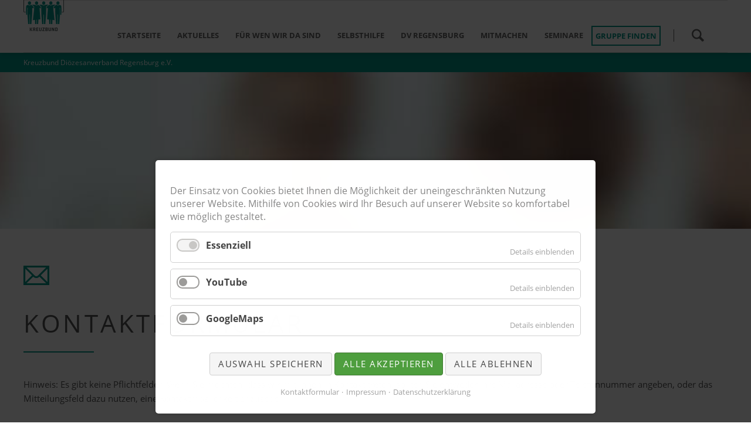

--- FILE ---
content_type: text/html; charset=UTF-8
request_url: https://kreuzbund-regensburg.de/kontaktformular.html
body_size: 23951
content:
<!DOCTYPE html>
<html lang="de">
<head>
<meta charset="UTF-8">
<title>Kontaktformular - Kreuzbund Diözesanverband Regensburg e.V. - Selbsthilfe für Suchtkranke und Angehörige</title>
<base href="https://kreuzbund-regensburg.de/">
<meta name="robots" content="index,follow">
<meta name="description" content="">
<meta name="generator" content="Contao Open Source CMS">
<link rel="stylesheet" href="assets/css/colorbox.min.css,tablesorter.min.css,cookiebar_default.css,norma...-e7c462da.css"><script src="assets/js/jquery.min.js,modernizr-2.6.2.min.js,cookiebar.min.js-64526a49.js"></script><meta name="viewport" content="width=device-width,initial-scale=1">
<!--eon <link rel="stylesheet" href="https://fonts.googleapis.com/css?family=Open+Sans:400italic,700italic,400,700">  eon-->
</head>
<body id="top" class="oneo-no-sidebar oneo-fullwidth">
<!--[if lt IE 8]>
<p>You are using an outdated browser. <a href="http://whatbrowser.org/">Upgrade your browser today</a>.</p>
<![endif]-->
<div class="page">
<header class="page-header">
<div class="header-navigation">
<div class="main-navigation-wrapper">
<!-- indexer::stop -->
<h1 class="ce_rsce_oneo_logo logo">
<a href="">
<img src="files/kreuzbund/layout/logo_kreuzbund_2020_1_69x75.png" width="69" height="75" alt="kreuzbund.de root &#40;de&#41;">
</a>
</h1>
<!-- indexer::continue -->
<!-- indexer::stop -->
<div class="ce_rsce_oneo_nav_search main-navigation-search">
<a href="suche.html">Suchen!</a>
<form action="suche.html" method="get">
<label>Eintippen und "Enter" drücken:</label>
<input type="search" name="keywords">
<button type="submit">Suchen!</button>
</form>
</div>
<!-- indexer::continue -->
<!-- indexer::stop -->
<nav class="mod_rocksolid_mega_menu main-navigation block">
<a href="kontaktformular.html#skipNavigation78" class="invisible">Navigation überspringen</a>
<ul class="level_1" role="menubar">
<li class="home tagline-no-border first"><a href="startseite.html" title="Start" class="home tagline-no-border first" role="menuitem">Startseite</a></li>
<li class="submenu"><a href="Aktuelles/aktuelles.html" title="Aktuelles" class="submenu" role="menuitem" aria-haspopup="true">Aktuelles</a>
<ul class="level_2" role="menu">
<li class="first"><a href="Aktuelles/aktuelles.html" title="Aktuelles" class="first" role="menuitem">Meldungen</a></li>
<li class="last"><a href="Aktuelles/fotos.html" title="Aktuelles" class="last" role="menuitem">Fotos</a></li>
</ul>
</li>
<li class="submenu"><a href="suchtkranke.html" title="Für wen wir da sind" class="submenu" role="menuitem" aria-haspopup="true">Für wen wir da sind</a>
<ul class="level_2" role="menu">
<li class="first"><a href="suchtkranke.html" title="Suchtkranke" class="first" role="menuitem">Suchtkranke</a></li>
<li><a href="angehoerige-von-suchtkranken.html" title="Angehörige von Suchtkranken" role="menuitem">Angehörige</a></li>
<li><a href="junge-menschen-abhaengig-sucht.html" title="Jüngere Menschen in Abhängigkeit oder Suchgefahr" role="menuitem">Jüngere Menschen</a></li>
<li class="last"><a href="aeltere-menschen-abhaengig-sucht.html" title="Ältere Menschen in Suchtkrankheit" class="last" role="menuitem">Ältere Menschen</a></li>
</ul>
</li>
<li class="submenu"><a href="selbsthilfe-fuer-suchtkranke.html" title="Selbsthilfe für Suchtkranke" class="submenu" role="menuitem" aria-haspopup="true">Selbsthilfe</a>
<ul class="level_2" role="menu">
<li class="first"><a href="ziele-und-aufgaben-suchtselbsthilfe.html" title="Ziele und Aufgaben in der Suchtselbsthilfe" class="first" role="menuitem">Ziele und Aufgaben</a></li>
<li class="last"><a href="erfolge-und-leistungen-suchtselbsthilfe.html" title="Erfolge und Leistungen in der Suchtselbsthilfe" class="last" role="menuitem">Erfolge und Leistungen</a></li>
</ul>
</li>
<li class="submenu"><a href="dioezesanverband.html" title="DV Regensburg" class="submenu" role="menuitem" aria-haspopup="true">DV Regensburg</a>
<ul class="level_2" role="menu">
<li class="tagline-no-border first"><a href="geschichte-des-dioezesanverbandes.html" title="Geschichte des Diözesanverbandes" class="tagline-no-border first" role="menuitem">Geschichte des Diözesanverbandes</a></li>
<li class="last"><a href="dioezesanvorstand.html" title="Diözesanvorstand" class="last" role="menuitem">Diözesanvorstand</a></li>
</ul>
</li>
<li class="submenu"><a href="mitglied-werden-kreuzbund.html" title="Mitmachen" class="submenu" role="menuitem" aria-haspopup="true">Mitmachen</a>
<ul class="level_2" role="menu">
<li class="first"><a href="mitglied-werden-kreuzbund.html" title="Mitglied werden" class="first" role="menuitem">Mitglied werden</a></li>
<li><a href="josef-neumann-stiftung.html" title="Josef-Neumann-Stiftung" role="menuitem">Josef-Neumann-Stiftung</a></li>
<li><a href="foerderverein.html" title="Förderverein" role="menuitem">Förderverein</a></li>
<li class="last"><a href="download.html" title="Download" class="last" role="menuitem">Download</a></li>
</ul>
</li>
<li class="submenu"><a href="bildung-und-schulung.html" title="Seminare" class="submenu" role="menuitem" aria-haspopup="true">Seminare</a>
<ul class="level_2" role="menu">
<li class="first last"><a href="bildung-und-schulung.html" title="Bildung und Schulung" class="first last" role="menuitem">Bildung und Schulung</a></li>
</ul>
</li>
<li class="gruppensuche last"><a href="http://www.kreuzbund.de/de/gruppe-finden-suchtselbsthilfe.html" title="Selbsthilfegruppe für Suchtkranke in Deutschland finden" class="gruppensuche last" target="_blank" role="menuitem">Gruppe finden</a></li>
</ul>
<span id="skipNavigation78" class="invisible"></span>
</nav>
<!-- indexer::continue -->
</div>
</div>
<div class="main-navigation-mobile">
<!-- indexer::stop -->
<div class="ce_rsce_oneo_nav_search main-navigation-mobile-search">
<a href=""></a>
<form action="" method="get">
<label>Suchen</label>
<input type="search" name="keywords">
<button type="submit"></button>
</form>
</div>
<!-- indexer::continue -->
<!-- indexer::stop -->
<nav class="mod_navigation block">
<a href="kontaktformular.html#skipNavigation11" class="invisible">Navigation überspringen</a>
<ul class="level_1">
<li class="home tagline-no-border first"><a href="startseite.html" title="Start" class="home tagline-no-border first">Startseite</a></li>
<li class="submenu"><a href="Aktuelles/aktuelles.html" title="Aktuelles" class="submenu" aria-haspopup="true">Aktuelles</a>
<ul class="level_2">
<li class="first"><a href="Aktuelles/aktuelles.html" title="Aktuelles" class="first">Meldungen</a></li>
<li class="last"><a href="Aktuelles/fotos.html" title="Aktuelles" class="last">Fotos</a></li>
</ul>
</li>
<li class="submenu"><a href="suchtkranke.html" title="Für wen wir da sind" class="submenu" aria-haspopup="true">Für wen wir da sind</a>
<ul class="level_2">
<li class="first"><a href="suchtkranke.html" title="Suchtkranke" class="first">Suchtkranke</a></li>
<li><a href="angehoerige-von-suchtkranken.html" title="Angehörige von Suchtkranken">Angehörige</a></li>
<li><a href="junge-menschen-abhaengig-sucht.html" title="Jüngere Menschen in Abhängigkeit oder Suchgefahr">Jüngere Menschen</a></li>
<li class="last"><a href="aeltere-menschen-abhaengig-sucht.html" title="Ältere Menschen in Suchtkrankheit" class="last">Ältere Menschen</a></li>
</ul>
</li>
<li class="submenu"><a href="selbsthilfe-fuer-suchtkranke.html" title="Selbsthilfe für Suchtkranke" class="submenu" aria-haspopup="true">Selbsthilfe</a>
<ul class="level_2">
<li class="first"><a href="ziele-und-aufgaben-suchtselbsthilfe.html" title="Ziele und Aufgaben in der Suchtselbsthilfe" class="first">Ziele und Aufgaben</a></li>
<li class="last"><a href="erfolge-und-leistungen-suchtselbsthilfe.html" title="Erfolge und Leistungen in der Suchtselbsthilfe" class="last">Erfolge und Leistungen</a></li>
</ul>
</li>
<li class="submenu"><a href="dioezesanverband.html" title="DV Regensburg" class="submenu" aria-haspopup="true">DV Regensburg</a>
<ul class="level_2">
<li class="tagline-no-border first"><a href="geschichte-des-dioezesanverbandes.html" title="Geschichte des Diözesanverbandes" class="tagline-no-border first">Geschichte des Diözesanverbandes</a></li>
<li class="last"><a href="dioezesanvorstand.html" title="Diözesanvorstand" class="last">Diözesanvorstand</a></li>
</ul>
</li>
<li class="submenu"><a href="mitglied-werden-kreuzbund.html" title="Mitmachen" class="submenu" aria-haspopup="true">Mitmachen</a>
<ul class="level_2">
<li class="first"><a href="mitglied-werden-kreuzbund.html" title="Mitglied werden" class="first">Mitglied werden</a></li>
<li><a href="josef-neumann-stiftung.html" title="Josef-Neumann-Stiftung">Josef-Neumann-Stiftung</a></li>
<li><a href="foerderverein.html" title="Förderverein">Förderverein</a></li>
<li class="last"><a href="download.html" title="Download" class="last">Download</a></li>
</ul>
</li>
<li class="submenu"><a href="bildung-und-schulung.html" title="Seminare" class="submenu" aria-haspopup="true">Seminare</a>
<ul class="level_2">
<li class="first last"><a href="bildung-und-schulung.html" title="Bildung und Schulung" class="first last">Bildung und Schulung</a></li>
</ul>
</li>
<li class="gruppensuche last"><a href="http://www.kreuzbund.de/de/gruppe-finden-suchtselbsthilfe.html" title="Selbsthilfegruppe für Suchtkranke in Deutschland finden" class="gruppensuche last" target="_blank" rel="noreferrer noopener">Gruppe finden</a></li>
</ul>
<span id="skipNavigation11" class="invisible"></span>
</nav>
<!-- indexer::continue -->
<ul class="icon-links ce_rsce_oneo_icon_links main-navigation-mobile-icons">
<li>
<a href="kontaktformular.html" data-icon="&#xe0ce;">
<span class="icon-links-label">Kontakt</span>
</a><span class="url"><br>kontaktformular.html</span>
</li>
<li>
<a href="impressum.html" data-icon="&#xe0a6;">
<span class="icon-links-label">Impressum</span>
</a><span class="url"><br>impressum.html</span>
</li>
<li>
<a href="sitemap.html" data-icon="&#xe06b;">
<span class="icon-links-label">Sitemap</span>
</a><span class="url"><br>sitemap.html</span>
</li>
<li>
<a href="&#35;" data-icon="&#xe076;" style="color: #3b5998;">
<span class="icon-links-label">Facebook</span>
</a><span class="url"><br>&#35;</span>
</li>
</ul>
</div>			</header>
<div class="centered-wrapper ce_rsce_oneo_centered_wrapper_start breadcrumbs-wrapper  -highlight-color -color-inverted" style=" ">
<div class="centered-wrapper-inner ">
<p class="breadcrumbs-headline">
Kreuzbund Diözesanverband Regensburg e.V.</p></div>
</div>
<div class="tagline">
<div class="tagline-inner">
<div class="mod_article block" id="article-319">
<div class="centered-wrapper ce_rsce_oneo_centered_wrapper_start -background-parallax -color-inverted -height-small -vertical-centered is-animated -fade-in" style=" ">
<div class="centered-wrapper-background" style="background-image: url(&quot;files/kreuzbund/public/img/tagline/selbsthilfegruppe.jpg&quot;);" data-image-url="files/kreuzbund/public/img/tagline/selbsthilfegruppe.jpg"></div>
<div class="centered-wrapper-inner ">
</div>
</div>
</div>
</div>
</div>
<div class="content-wrapper">
<section role="main" class="main-content">
<div class="mod_article block" id="article-287">
<div class="centered-wrapper ce_rsce_oneo_centered_wrapper_start " style=" ">
<div class="centered-wrapper-inner ">
<div class="headline-box -align-left ce_rsce_oneo_headline_box -large" data-icon="&#xe0ce;">
<h2 class="-large ">Kontaktformular</h2>
</div>
<div class="ce_text block">
<p>Hinweis: Es gibt keine Pflichtfelder.&nbsp;Wenn Sie möchten, dass wir mit Ihnen in Kontakt treten, sollten Sie entweder Ihre Mailadresse oder Telefonnummer angeben, oder das Mitteilungsfeld dazu nutzen, eine Kontaktmöglichkeit anzugeben!</p>
<p><a href="datenschutzerklaerung.html">Hier</a> finden Sie unsere&nbsp;Datenschutzbestimmungen</p>
</div>
<!-- indexer::stop -->
<div class="ce_form block">
<form method="post" enctype="application/x-www-form-urlencoded" class="fullwidth-form kontaktformular">
<div class="formbody">
<input type="hidden" name="FORM_SUBMIT" value="auto_formKontakt">
<input type="hidden" name="REQUEST_TOKEN" value="">
<div class="rs-columns ce_rs_columns_start">
<!-- 1 Column -->
<div class="ce_rs_column_start  rs-column -large-col-2-1 -large-first -large-first-row -medium-col-2-1 -medium-first -medium-first-row -small-col-1-1 -small-first -small-last -small-first-row">
<div class="widget widget-text  form-row">
<label for="ctrl_39">
Ihr Name          </label>
<input type="text" name="name" id="ctrl_39" class="text" value="">
</div>
<div class="widget widget-text  form-row">
<label for="ctrl_40">
E-Mail          </label>
<input type="email" name="email" id="ctrl_40" class="text" value="">
</div>
<div class="widget widget-text  form-row">
<label for="ctrl_41">
Telefon          </label>
<input type="tel" name="telefon" id="ctrl_41" class="text" value="">
</div>
<div class="widget widget-captcha mandatory  form-row">
<label for="ctrl_48">
<span class="invisible">Pflichtfeld </span>Sicherheitsfrage<span class="mandatory">*</span>
</label>
<input type="text" name="captcha_48" id="ctrl_48" class="captcha mandatory" value="" aria-describedby="captcha_text_48" maxlength="2" required>
<span id="captcha_text_48" class="captcha_text">&#66;&#x69;&#116;&#x74;&#101;&#x20;&#114;&#x65;&#99;&#x68;&#110;&#x65;&#110;&#x20;&#83;&#x69;&#101;&#x20;&#56;&#x20;&#112;&#x6C;&#117;&#x73;&#32;&#x32;&#46;</span>
<input type="hidden" name="captcha_48_hash" value="">
<div style="display:none">
<label for="ctrl_48_hp">Do not fill in this field</label>
<input type="text" name="captcha_48_name" id="ctrl_48_hp" value="">
</div>
<script>(function(){var e=document.getElementById('ctrl_48'),p=e.parentNode,f=p.parentNode;if(f.classList.contains('widget-captcha')||'fieldset'===f.nodeName.toLowerCase()&&1===f.children.length){p=f}
e.required=!1;p.style.display='none';setTimeout(()=>{fetch("\/_contao\/captcha\/de").then(r=>r.json()).then(d=>{e.value=d.sum;e.form.elements.captcha_48_hash.value=d.hash;document.getElementById('captcha_text_48').textContent=d.question})},5000)})()</script>
</div>
</div>
<!-- 2 Column -->
<div class="ce_rs_column_start  rs-column -large-col-2-1 -large-last -large-first-row -medium-col-2-1 -medium-last -medium-first-row -small-col-1-1 -small-first -small-last">
<div class="widget widget-textarea  form-row">
<label for="ctrl_44">
Ihre Nachricht          </label>
 <textarea name="nachricht" id="ctrl_44" class="textarea" rows="4" cols="40"></textarea>
</div>
<div class="widget widget-submit  form-row">
<button type="submit" id="ctrl_47" class="submit">Ok: Abschicken</button>
</div>
</div>
</div>    </div>
</form>
</div>
<!-- indexer::continue -->
</div>
</div>
</div>
</section>
</div>
<footer class="page-footer">
<!-- indexer::stop -->
<div class="centered-wrapper ce_rsce_oneo_centered_wrapper_start KBfooter " style="background-color: #525252; ">
<div class="centered-wrapper-inner ">
<div class="rs-columns ce_rs_columns_start">
<div class="ce_rs_column_start KBfooterLogo rs-column -large-col-4-1 -large-first -large-first-row -medium-col-4-1 -medium-first -medium-first-row -small-col-1-1 -small-first -small-last -small-first-row">
<div class="ce_hyperlink block">
<figure class="image_container">
<a href="startseite.html" class="hyperlink_img">
<img src="assets/images/a/Kreuzbund_Logo_RGB_Weiss-2bbf5bcc.png" width="97" height="106" alt="Kreuzbund DV Regensburg e.V.">
</a>
</figure>
</div>
</div>
<div class="ce_rs_column_start KBfooterKontakt rs-column -large-col-4-1 -large-first-row -medium-col-4-1 -medium-first-row -small-col-1-1 -small-first -small-last">
<div class="ce_text block">
<h4>Kreuzbund DV Regensburg e.V.</h4>
<p>Geschäftsstelle<br>Hemauerstr. 10c<br>93047 Regensburg</p>
</div>
<ul class="icon-links ce_rsce_oneo_icon_links">
<li>
<a href="tel:+4994163082711" data-icon="&#xe0e6;">
<span class="icon-links-label">0941 / 630827-11</span>
</a><span class="url"><br>tel:+4994163082711</span>
</li>
<li>
<a href="tel:+4994163082760" data-icon="&#xe0f5;">
<span class="icon-links-label">0941 / 630827-60</span>
</a><span class="url"><br>tel:+4994163082760</span>
</li>
<li>
<a href="mailto:info@kreuzbund-regensburg.de" data-icon="&#x2709;">
<span class="icon-links-label">info@kreuzbund-regensburg.de</span>
</a><span class="url"><br>mailto:info@kreuzbund-regensburg.de</span>
</li>
</ul>
</div>
<div class="ce_rs_column_start  rs-column -large-col-4-1 -large-first-row -medium-col-4-1 -medium-first-row -small-col-1-1 -small-first -small-last">
<!-- indexer::stop -->
<nav class="mod_navigation block">
<h4>Wichtige Seiten</h4>
<a href="kontaktformular.html#skipNavigation151" class="invisible">Navigation überspringen</a>
<ul class="level_1">
<li class="active first"><strong class="active first">Kontaktformular</strong></li>
<li class="sibling"><a href="anfahrt.html" title="Anfahrt" class="sibling">Anfahrt</a></li>
<li class="sibling"><a href="impressum.html" title="Impressum" class="sibling">Impressum</a></li>
<li class="sibling"><a href="datenschutzerklaerung.html" title="Datenschutzerklärung" class="sibling">Datenschutzerklärung</a></li>
<li class="sibling"><a href="wichtige-seiten/datenschutzerklaerung-seminare.html" title="Datenschutzerklärung Seminare" class="sibling">Datenschutzerklärung Seminare</a></li>
<li class="sibling last"><a href="sitemap.html" title="Sitemap" class="sibling last">Sitemap</a></li>
</ul>
<span id="skipNavigation151" class="invisible"></span>
</nav>
<!-- indexer::continue -->
</div>
<div class="ce_rs_column_start  rs-column -large-col-4-1 -large-last -large-first-row -medium-col-4-1 -medium-last -medium-first-row -small-col-1-1 -small-first -small-last">
<!-- indexer::stop -->
<nav class="mod_navigation block">
<h4>Netzwerk</h4>
<a href="kontaktformular.html#skipNavigation152" class="invisible">Navigation überspringen</a>
<ul class="level_1">
<li class="first"><a href="mitglied-werden-kreuzbund.html" title="Mitglied werden" class="first">Mitglied werden</a></li>
<li class="last"><a href="foerderverein.html" title="Förderverein" class="last">Förderverein</a></li>
</ul>
<span id="skipNavigation152" class="invisible"></span>
</nav>
<!-- indexer::continue -->
<div class="ce_hyperlink block">
<figure class="image_container">
<a href="https://www.facebook.com/Kreuzbund" class="hyperlink_img" target="_blank" rel="noreferrer noopener">
<img src="files/kreuzbund/layout/footer_facebook.png" width="100" height="34" alt="Kreuzbund Diözesanverband bei facebook">
</a>
</figure>
</div>
</div>
</div>
</div>
</div>
<!-- indexer::continue -->			</footer>
</div>
<script src="assets/jquery-ui/js/jquery-ui.min.js?v=1.13.2"></script>
<script>(function($){$(document).ready(function(){$(document).accordion({heightStyle:'content',header:'div.toggler',active:!1,collapsible:!0,create:function(event,ui){ui.header.addClass('active');$('div.toggler').attr('tabindex',0)},activate:function(event,ui){ui.newHeader.addClass('active');ui.oldHeader.removeClass('active');$('div.toggler').attr('tabindex',0)}})})})(jQuery)</script>
<script>(function($){$(document).ready(function(){$('a[data-lightbox]').map(function(){$(this).colorbox({current:"{current} / {total}",loop:!1,rel:$(this).attr('data-lightbox'),maxWidth:'95%',maxHeight:'95%'})})})})(jQuery)</script>
<script src="assets/tablesorter/js/tablesorter.min.js?v=2.31.3"></script>
<script>jQuery(function($){$('.ce_table .sortable').each(function(i,table){var attr=$(table).attr('data-sort-default'),opts={},s;if(attr){s=attr.split('|');opts={sortList:[[s[0],s[1]=='desc'|0]]}}
$(table).tablesorter(opts)})})</script>
<script src="files/oneo/js/script.js"></script>
<script type="application/ld+json">
[
    {
        "@context": "https:\/\/schema.org",
        "@graph": [
            {
                "@type": "WebPage"
            }
        ]
    },
    {
        "@context": "https:\/\/schema.contao.org",
        "@graph": [
            {
                "@type": "Page",
                "fePreview": false,
                "groups": [],
                "noSearch": false,
                "pageId": 197,
                "protected": false,
                "title": "Kontaktformular"
            }
        ]
    }
]
</script><!-- indexer::stop -->
<div  class="contao-cookiebar cookiebar_default_deny cc-bottom cc-blocked" role="complementary" aria-describedby="cookiebar-desc" data-nosnippet>
<div class="cc-inner" aria-live="assertive" role="alert">
<div id="cookiebar-desc" class="cc-head">
<p>Der Einsatz von Cookies bietet Ihnen die Möglichkeit der uneingeschränkten Nutzung unserer Website. Mithilfe von Cookies wird Ihr Besuch auf unserer Website so komfortabel wie möglich gestaltet.</p>                    </div>
<div class="cc-groups">
<div class="cc-group">
<input type="checkbox" name="group[]" id="g1" value="1" data-toggle-cookies disabled checked>
<label for="g1" class="group">Essenziell</label>
<button class="cc-detail-btn" data-toggle-group>
<span>Details einblenden</span>
<span>Details ausblenden</span>
</button>
<div class="cc-cookies toggle-group">
<div class="cc-cookie">
<input type="checkbox" name="cookie[]" id="c2" value="2" disabled checked>
<label for="c2" class="cookie">Contao HTTPS CSRF Token</label>
<p>Schützt vor Cross-Site-Request-Forgery Angriffen.</p>                                                                            <div class="cc-cookie-info">
<div><span>Speicherdauer:</span> Dieses Cookie bleibt nur für die aktuelle Browsersitzung bestehen.</div>
</div>
</div>
<div class="cc-cookie">
<input type="checkbox" name="cookie[]" id="c3" value="3" disabled checked>
<label for="c3" class="cookie">PHP SESSION ID</label>
<p>Speichert die aktuelle PHP-Session.</p>                                                                            <div class="cc-cookie-info">
<div><span>Speicherdauer:</span> Dieses Cookie bleibt nur für die aktuelle Browsersitzung bestehen.</div>
</div>
</div>
</div>
</div>
<div class="cc-group">
<input type="checkbox" name="group[]" id="g4" value="4" data-toggle-cookies>
<label for="g4" class="group">YouTube</label>
<button class="cc-detail-btn" data-toggle-group>
<span>Details einblenden</span>
<span>Details ausblenden</span>
</button>
<div class="cc-cookies toggle-group">
<p>Youtube cookie</p>                                                            <div class="cc-cookie">
<input type="checkbox" name="cookie[]" id="c4" value="4">
<label for="c4" class="cookie">YouTube</label>
</div>
</div>
</div>
<div class="cc-group">
<input type="checkbox" name="group[]" id="g5" value="5" data-toggle-cookies>
<label for="g5" class="group">GoogleMaps</label>
<button class="cc-detail-btn" data-toggle-group>
<span>Details einblenden</span>
<span>Details ausblenden</span>
</button>
<div class="cc-cookies toggle-group">
<p>xxxx</p>                                                            <div class="cc-cookie">
<input type="checkbox" name="cookie[]" id="c5" value="5">
<label for="c5" class="cookie">Google Maps</label>
</div>
</div>
</div>
</div>
<div class="cc-footer highlight">
<button class="cc-btn save" data-save>Auswahl speichern</button>
<button class="cc-btn success" data-accept-all>Alle akzeptieren</button>
<button class="cc-btn deny" data-deny-all>Alle ablehnen</button>
</div>
<div class="cc-info">
<a href="https://kreuzbund-regensburg.de/kontaktformular.html">Kontaktformular</a>
<a href="https://kreuzbund-regensburg.de/impressum.html">Impressum</a>
<a href="https://kreuzbund-regensburg.de/datenschutzerklaerung.html">Datenschutzerklärung</a>
</div>
</div>
</div>
<!-- indexer::continue -->
<script>var cookiebar=new ContaoCookiebar({configId:1,pageId:1,version:1,lifetime:63072000,consentLog:0,token:'ccb_contao_token',doNotTrack:0,currentPageId:197,excludedPageIds:null,cookies:{"4":{"id":4,"type":"iframe","checked":!1,"token":null,"resources":[],"scripts":[],"iframeType":"youtube"},"5":{"id":5,"type":"iframe","checked":!1,"token":null,"resources":[],"scripts":[],"iframeType":"googlemaps"}},configs:[],texts:{acceptAndDisplay:'Akzeptieren und anzeigen'}})</script></body>
</html>